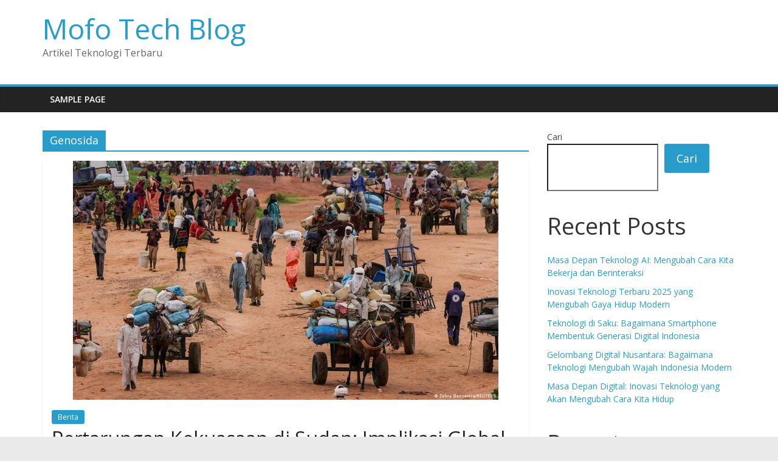

--- FILE ---
content_type: text/html; charset=UTF-8
request_url: https://www.mofotechblog.com/tag/genosida/
body_size: 11311
content:
<!DOCTYPE html>
<html lang="id">
<head>
	<meta charset="UTF-8"/>
	<meta name="viewport" content="width=device-width, initial-scale=1">
	<link rel="profile" href="https://gmpg.org/xfn/11" />
	<link rel="pingback" href="https://www.mofotechblog.com/xmlrpc.php"/>
	<meta name='robots' content='index, follow, max-image-preview:large, max-snippet:-1, max-video-preview:-1' />

	<!-- This site is optimized with the Yoast SEO plugin v26.7 - https://yoast.com/wordpress/plugins/seo/ -->
	<title>Genosida Archives - Mofo Tech Blog</title>
	<link rel="canonical" href="https://www.mofotechblog.com/tag/genosida/" />
	<meta property="og:locale" content="id_ID" />
	<meta property="og:type" content="article" />
	<meta property="og:title" content="Genosida Archives - Mofo Tech Blog" />
	<meta property="og:url" content="https://www.mofotechblog.com/tag/genosida/" />
	<meta property="og:site_name" content="Mofo Tech Blog" />
	<meta name="twitter:card" content="summary_large_image" />
	<script type="application/ld+json" class="yoast-schema-graph">{"@context":"https://schema.org","@graph":[{"@type":"CollectionPage","@id":"https://www.mofotechblog.com/tag/genosida/","url":"https://www.mofotechblog.com/tag/genosida/","name":"Genosida Archives - Mofo Tech Blog","isPartOf":{"@id":"https://www.mofotechblog.com/#website"},"primaryImageOfPage":{"@id":"https://www.mofotechblog.com/tag/genosida/#primaryimage"},"image":{"@id":"https://www.mofotechblog.com/tag/genosida/#primaryimage"},"thumbnailUrl":"https://www.mofotechblog.com/wp-content/uploads/2024/06/sudan-perang-saudara-mendekati-level-genosida.jpeg","breadcrumb":{"@id":"https://www.mofotechblog.com/tag/genosida/#breadcrumb"},"inLanguage":"id"},{"@type":"ImageObject","inLanguage":"id","@id":"https://www.mofotechblog.com/tag/genosida/#primaryimage","url":"https://www.mofotechblog.com/wp-content/uploads/2024/06/sudan-perang-saudara-mendekati-level-genosida.jpeg","contentUrl":"https://www.mofotechblog.com/wp-content/uploads/2024/06/sudan-perang-saudara-mendekati-level-genosida.jpeg","width":700,"height":394,"caption":"mofotechblog.com"},{"@type":"BreadcrumbList","@id":"https://www.mofotechblog.com/tag/genosida/#breadcrumb","itemListElement":[{"@type":"ListItem","position":1,"name":"Home","item":"https://www.mofotechblog.com/"},{"@type":"ListItem","position":2,"name":"Genosida"}]},{"@type":"WebSite","@id":"https://www.mofotechblog.com/#website","url":"https://www.mofotechblog.com/","name":"Mofo Tech Blog","description":"Artikel Teknologi Terbaru","potentialAction":[{"@type":"SearchAction","target":{"@type":"EntryPoint","urlTemplate":"https://www.mofotechblog.com/?s={search_term_string}"},"query-input":{"@type":"PropertyValueSpecification","valueRequired":true,"valueName":"search_term_string"}}],"inLanguage":"id"}]}</script>
	<!-- / Yoast SEO plugin. -->


<link rel='dns-prefetch' href='//fonts.googleapis.com' />
<link rel="alternate" type="application/rss+xml" title="Mofo Tech Blog &raquo; Feed" href="https://www.mofotechblog.com/feed/" />
<link rel="alternate" type="application/rss+xml" title="Mofo Tech Blog &raquo; Umpan Komentar" href="https://www.mofotechblog.com/comments/feed/" />
<link rel="alternate" type="application/rss+xml" title="Mofo Tech Blog &raquo; Genosida Umpan Tag" href="https://www.mofotechblog.com/tag/genosida/feed/" />
<style id='wp-img-auto-sizes-contain-inline-css' type='text/css'>
img:is([sizes=auto i],[sizes^="auto," i]){contain-intrinsic-size:3000px 1500px}
/*# sourceURL=wp-img-auto-sizes-contain-inline-css */
</style>
<style id='wp-emoji-styles-inline-css' type='text/css'>

	img.wp-smiley, img.emoji {
		display: inline !important;
		border: none !important;
		box-shadow: none !important;
		height: 1em !important;
		width: 1em !important;
		margin: 0 0.07em !important;
		vertical-align: -0.1em !important;
		background: none !important;
		padding: 0 !important;
	}
/*# sourceURL=wp-emoji-styles-inline-css */
</style>
<style id='wp-block-library-inline-css' type='text/css'>
:root{--wp-block-synced-color:#7a00df;--wp-block-synced-color--rgb:122,0,223;--wp-bound-block-color:var(--wp-block-synced-color);--wp-editor-canvas-background:#ddd;--wp-admin-theme-color:#007cba;--wp-admin-theme-color--rgb:0,124,186;--wp-admin-theme-color-darker-10:#006ba1;--wp-admin-theme-color-darker-10--rgb:0,107,160.5;--wp-admin-theme-color-darker-20:#005a87;--wp-admin-theme-color-darker-20--rgb:0,90,135;--wp-admin-border-width-focus:2px}@media (min-resolution:192dpi){:root{--wp-admin-border-width-focus:1.5px}}.wp-element-button{cursor:pointer}:root .has-very-light-gray-background-color{background-color:#eee}:root .has-very-dark-gray-background-color{background-color:#313131}:root .has-very-light-gray-color{color:#eee}:root .has-very-dark-gray-color{color:#313131}:root .has-vivid-green-cyan-to-vivid-cyan-blue-gradient-background{background:linear-gradient(135deg,#00d084,#0693e3)}:root .has-purple-crush-gradient-background{background:linear-gradient(135deg,#34e2e4,#4721fb 50%,#ab1dfe)}:root .has-hazy-dawn-gradient-background{background:linear-gradient(135deg,#faaca8,#dad0ec)}:root .has-subdued-olive-gradient-background{background:linear-gradient(135deg,#fafae1,#67a671)}:root .has-atomic-cream-gradient-background{background:linear-gradient(135deg,#fdd79a,#004a59)}:root .has-nightshade-gradient-background{background:linear-gradient(135deg,#330968,#31cdcf)}:root .has-midnight-gradient-background{background:linear-gradient(135deg,#020381,#2874fc)}:root{--wp--preset--font-size--normal:16px;--wp--preset--font-size--huge:42px}.has-regular-font-size{font-size:1em}.has-larger-font-size{font-size:2.625em}.has-normal-font-size{font-size:var(--wp--preset--font-size--normal)}.has-huge-font-size{font-size:var(--wp--preset--font-size--huge)}.has-text-align-center{text-align:center}.has-text-align-left{text-align:left}.has-text-align-right{text-align:right}.has-fit-text{white-space:nowrap!important}#end-resizable-editor-section{display:none}.aligncenter{clear:both}.items-justified-left{justify-content:flex-start}.items-justified-center{justify-content:center}.items-justified-right{justify-content:flex-end}.items-justified-space-between{justify-content:space-between}.screen-reader-text{border:0;clip-path:inset(50%);height:1px;margin:-1px;overflow:hidden;padding:0;position:absolute;width:1px;word-wrap:normal!important}.screen-reader-text:focus{background-color:#ddd;clip-path:none;color:#444;display:block;font-size:1em;height:auto;left:5px;line-height:normal;padding:15px 23px 14px;text-decoration:none;top:5px;width:auto;z-index:100000}html :where(.has-border-color){border-style:solid}html :where([style*=border-top-color]){border-top-style:solid}html :where([style*=border-right-color]){border-right-style:solid}html :where([style*=border-bottom-color]){border-bottom-style:solid}html :where([style*=border-left-color]){border-left-style:solid}html :where([style*=border-width]){border-style:solid}html :where([style*=border-top-width]){border-top-style:solid}html :where([style*=border-right-width]){border-right-style:solid}html :where([style*=border-bottom-width]){border-bottom-style:solid}html :where([style*=border-left-width]){border-left-style:solid}html :where(img[class*=wp-image-]){height:auto;max-width:100%}:where(figure){margin:0 0 1em}html :where(.is-position-sticky){--wp-admin--admin-bar--position-offset:var(--wp-admin--admin-bar--height,0px)}@media screen and (max-width:600px){html :where(.is-position-sticky){--wp-admin--admin-bar--position-offset:0px}}

/*# sourceURL=wp-block-library-inline-css */
</style><style id='wp-block-archives-inline-css' type='text/css'>
.wp-block-archives{box-sizing:border-box}.wp-block-archives-dropdown label{display:block}
/*# sourceURL=https://www.mofotechblog.com/wp-includes/blocks/archives/style.min.css */
</style>
<style id='wp-block-categories-inline-css' type='text/css'>
.wp-block-categories{box-sizing:border-box}.wp-block-categories.alignleft{margin-right:2em}.wp-block-categories.alignright{margin-left:2em}.wp-block-categories.wp-block-categories-dropdown.aligncenter{text-align:center}.wp-block-categories .wp-block-categories__label{display:block;width:100%}
/*# sourceURL=https://www.mofotechblog.com/wp-includes/blocks/categories/style.min.css */
</style>
<style id='wp-block-heading-inline-css' type='text/css'>
h1:where(.wp-block-heading).has-background,h2:where(.wp-block-heading).has-background,h3:where(.wp-block-heading).has-background,h4:where(.wp-block-heading).has-background,h5:where(.wp-block-heading).has-background,h6:where(.wp-block-heading).has-background{padding:1.25em 2.375em}h1.has-text-align-left[style*=writing-mode]:where([style*=vertical-lr]),h1.has-text-align-right[style*=writing-mode]:where([style*=vertical-rl]),h2.has-text-align-left[style*=writing-mode]:where([style*=vertical-lr]),h2.has-text-align-right[style*=writing-mode]:where([style*=vertical-rl]),h3.has-text-align-left[style*=writing-mode]:where([style*=vertical-lr]),h3.has-text-align-right[style*=writing-mode]:where([style*=vertical-rl]),h4.has-text-align-left[style*=writing-mode]:where([style*=vertical-lr]),h4.has-text-align-right[style*=writing-mode]:where([style*=vertical-rl]),h5.has-text-align-left[style*=writing-mode]:where([style*=vertical-lr]),h5.has-text-align-right[style*=writing-mode]:where([style*=vertical-rl]),h6.has-text-align-left[style*=writing-mode]:where([style*=vertical-lr]),h6.has-text-align-right[style*=writing-mode]:where([style*=vertical-rl]){rotate:180deg}
/*# sourceURL=https://www.mofotechblog.com/wp-includes/blocks/heading/style.min.css */
</style>
<style id='wp-block-latest-comments-inline-css' type='text/css'>
ol.wp-block-latest-comments{box-sizing:border-box;margin-left:0}:where(.wp-block-latest-comments:not([style*=line-height] .wp-block-latest-comments__comment)){line-height:1.1}:where(.wp-block-latest-comments:not([style*=line-height] .wp-block-latest-comments__comment-excerpt p)){line-height:1.8}.has-dates :where(.wp-block-latest-comments:not([style*=line-height])),.has-excerpts :where(.wp-block-latest-comments:not([style*=line-height])){line-height:1.5}.wp-block-latest-comments .wp-block-latest-comments{padding-left:0}.wp-block-latest-comments__comment{list-style:none;margin-bottom:1em}.has-avatars .wp-block-latest-comments__comment{list-style:none;min-height:2.25em}.has-avatars .wp-block-latest-comments__comment .wp-block-latest-comments__comment-excerpt,.has-avatars .wp-block-latest-comments__comment .wp-block-latest-comments__comment-meta{margin-left:3.25em}.wp-block-latest-comments__comment-excerpt p{font-size:.875em;margin:.36em 0 1.4em}.wp-block-latest-comments__comment-date{display:block;font-size:.75em}.wp-block-latest-comments .avatar,.wp-block-latest-comments__comment-avatar{border-radius:1.5em;display:block;float:left;height:2.5em;margin-right:.75em;width:2.5em}.wp-block-latest-comments[class*=-font-size] a,.wp-block-latest-comments[style*=font-size] a{font-size:inherit}
/*# sourceURL=https://www.mofotechblog.com/wp-includes/blocks/latest-comments/style.min.css */
</style>
<style id='wp-block-latest-posts-inline-css' type='text/css'>
.wp-block-latest-posts{box-sizing:border-box}.wp-block-latest-posts.alignleft{margin-right:2em}.wp-block-latest-posts.alignright{margin-left:2em}.wp-block-latest-posts.wp-block-latest-posts__list{list-style:none}.wp-block-latest-posts.wp-block-latest-posts__list li{clear:both;overflow-wrap:break-word}.wp-block-latest-posts.is-grid{display:flex;flex-wrap:wrap}.wp-block-latest-posts.is-grid li{margin:0 1.25em 1.25em 0;width:100%}@media (min-width:600px){.wp-block-latest-posts.columns-2 li{width:calc(50% - .625em)}.wp-block-latest-posts.columns-2 li:nth-child(2n){margin-right:0}.wp-block-latest-posts.columns-3 li{width:calc(33.33333% - .83333em)}.wp-block-latest-posts.columns-3 li:nth-child(3n){margin-right:0}.wp-block-latest-posts.columns-4 li{width:calc(25% - .9375em)}.wp-block-latest-posts.columns-4 li:nth-child(4n){margin-right:0}.wp-block-latest-posts.columns-5 li{width:calc(20% - 1em)}.wp-block-latest-posts.columns-5 li:nth-child(5n){margin-right:0}.wp-block-latest-posts.columns-6 li{width:calc(16.66667% - 1.04167em)}.wp-block-latest-posts.columns-6 li:nth-child(6n){margin-right:0}}:root :where(.wp-block-latest-posts.is-grid){padding:0}:root :where(.wp-block-latest-posts.wp-block-latest-posts__list){padding-left:0}.wp-block-latest-posts__post-author,.wp-block-latest-posts__post-date{display:block;font-size:.8125em}.wp-block-latest-posts__post-excerpt,.wp-block-latest-posts__post-full-content{margin-bottom:1em;margin-top:.5em}.wp-block-latest-posts__featured-image a{display:inline-block}.wp-block-latest-posts__featured-image img{height:auto;max-width:100%;width:auto}.wp-block-latest-posts__featured-image.alignleft{float:left;margin-right:1em}.wp-block-latest-posts__featured-image.alignright{float:right;margin-left:1em}.wp-block-latest-posts__featured-image.aligncenter{margin-bottom:1em;text-align:center}
/*# sourceURL=https://www.mofotechblog.com/wp-includes/blocks/latest-posts/style.min.css */
</style>
<style id='wp-block-search-inline-css' type='text/css'>
.wp-block-search__button{margin-left:10px;word-break:normal}.wp-block-search__button.has-icon{line-height:0}.wp-block-search__button svg{height:1.25em;min-height:24px;min-width:24px;width:1.25em;fill:currentColor;vertical-align:text-bottom}:where(.wp-block-search__button){border:1px solid #ccc;padding:6px 10px}.wp-block-search__inside-wrapper{display:flex;flex:auto;flex-wrap:nowrap;max-width:100%}.wp-block-search__label{width:100%}.wp-block-search.wp-block-search__button-only .wp-block-search__button{box-sizing:border-box;display:flex;flex-shrink:0;justify-content:center;margin-left:0;max-width:100%}.wp-block-search.wp-block-search__button-only .wp-block-search__inside-wrapper{min-width:0!important;transition-property:width}.wp-block-search.wp-block-search__button-only .wp-block-search__input{flex-basis:100%;transition-duration:.3s}.wp-block-search.wp-block-search__button-only.wp-block-search__searchfield-hidden,.wp-block-search.wp-block-search__button-only.wp-block-search__searchfield-hidden .wp-block-search__inside-wrapper{overflow:hidden}.wp-block-search.wp-block-search__button-only.wp-block-search__searchfield-hidden .wp-block-search__input{border-left-width:0!important;border-right-width:0!important;flex-basis:0;flex-grow:0;margin:0;min-width:0!important;padding-left:0!important;padding-right:0!important;width:0!important}:where(.wp-block-search__input){appearance:none;border:1px solid #949494;flex-grow:1;font-family:inherit;font-size:inherit;font-style:inherit;font-weight:inherit;letter-spacing:inherit;line-height:inherit;margin-left:0;margin-right:0;min-width:3rem;padding:8px;text-decoration:unset!important;text-transform:inherit}:where(.wp-block-search__button-inside .wp-block-search__inside-wrapper){background-color:#fff;border:1px solid #949494;box-sizing:border-box;padding:4px}:where(.wp-block-search__button-inside .wp-block-search__inside-wrapper) .wp-block-search__input{border:none;border-radius:0;padding:0 4px}:where(.wp-block-search__button-inside .wp-block-search__inside-wrapper) .wp-block-search__input:focus{outline:none}:where(.wp-block-search__button-inside .wp-block-search__inside-wrapper) :where(.wp-block-search__button){padding:4px 8px}.wp-block-search.aligncenter .wp-block-search__inside-wrapper{margin:auto}.wp-block[data-align=right] .wp-block-search.wp-block-search__button-only .wp-block-search__inside-wrapper{float:right}
/*# sourceURL=https://www.mofotechblog.com/wp-includes/blocks/search/style.min.css */
</style>
<style id='wp-block-group-inline-css' type='text/css'>
.wp-block-group{box-sizing:border-box}:where(.wp-block-group.wp-block-group-is-layout-constrained){position:relative}
/*# sourceURL=https://www.mofotechblog.com/wp-includes/blocks/group/style.min.css */
</style>
<style id='wp-block-paragraph-inline-css' type='text/css'>
.is-small-text{font-size:.875em}.is-regular-text{font-size:1em}.is-large-text{font-size:2.25em}.is-larger-text{font-size:3em}.has-drop-cap:not(:focus):first-letter{float:left;font-size:8.4em;font-style:normal;font-weight:100;line-height:.68;margin:.05em .1em 0 0;text-transform:uppercase}body.rtl .has-drop-cap:not(:focus):first-letter{float:none;margin-left:.1em}p.has-drop-cap.has-background{overflow:hidden}:root :where(p.has-background){padding:1.25em 2.375em}:where(p.has-text-color:not(.has-link-color)) a{color:inherit}p.has-text-align-left[style*="writing-mode:vertical-lr"],p.has-text-align-right[style*="writing-mode:vertical-rl"]{rotate:180deg}
/*# sourceURL=https://www.mofotechblog.com/wp-includes/blocks/paragraph/style.min.css */
</style>
<style id='global-styles-inline-css' type='text/css'>
:root{--wp--preset--aspect-ratio--square: 1;--wp--preset--aspect-ratio--4-3: 4/3;--wp--preset--aspect-ratio--3-4: 3/4;--wp--preset--aspect-ratio--3-2: 3/2;--wp--preset--aspect-ratio--2-3: 2/3;--wp--preset--aspect-ratio--16-9: 16/9;--wp--preset--aspect-ratio--9-16: 9/16;--wp--preset--color--black: #000000;--wp--preset--color--cyan-bluish-gray: #abb8c3;--wp--preset--color--white: #ffffff;--wp--preset--color--pale-pink: #f78da7;--wp--preset--color--vivid-red: #cf2e2e;--wp--preset--color--luminous-vivid-orange: #ff6900;--wp--preset--color--luminous-vivid-amber: #fcb900;--wp--preset--color--light-green-cyan: #7bdcb5;--wp--preset--color--vivid-green-cyan: #00d084;--wp--preset--color--pale-cyan-blue: #8ed1fc;--wp--preset--color--vivid-cyan-blue: #0693e3;--wp--preset--color--vivid-purple: #9b51e0;--wp--preset--gradient--vivid-cyan-blue-to-vivid-purple: linear-gradient(135deg,rgb(6,147,227) 0%,rgb(155,81,224) 100%);--wp--preset--gradient--light-green-cyan-to-vivid-green-cyan: linear-gradient(135deg,rgb(122,220,180) 0%,rgb(0,208,130) 100%);--wp--preset--gradient--luminous-vivid-amber-to-luminous-vivid-orange: linear-gradient(135deg,rgb(252,185,0) 0%,rgb(255,105,0) 100%);--wp--preset--gradient--luminous-vivid-orange-to-vivid-red: linear-gradient(135deg,rgb(255,105,0) 0%,rgb(207,46,46) 100%);--wp--preset--gradient--very-light-gray-to-cyan-bluish-gray: linear-gradient(135deg,rgb(238,238,238) 0%,rgb(169,184,195) 100%);--wp--preset--gradient--cool-to-warm-spectrum: linear-gradient(135deg,rgb(74,234,220) 0%,rgb(151,120,209) 20%,rgb(207,42,186) 40%,rgb(238,44,130) 60%,rgb(251,105,98) 80%,rgb(254,248,76) 100%);--wp--preset--gradient--blush-light-purple: linear-gradient(135deg,rgb(255,206,236) 0%,rgb(152,150,240) 100%);--wp--preset--gradient--blush-bordeaux: linear-gradient(135deg,rgb(254,205,165) 0%,rgb(254,45,45) 50%,rgb(107,0,62) 100%);--wp--preset--gradient--luminous-dusk: linear-gradient(135deg,rgb(255,203,112) 0%,rgb(199,81,192) 50%,rgb(65,88,208) 100%);--wp--preset--gradient--pale-ocean: linear-gradient(135deg,rgb(255,245,203) 0%,rgb(182,227,212) 50%,rgb(51,167,181) 100%);--wp--preset--gradient--electric-grass: linear-gradient(135deg,rgb(202,248,128) 0%,rgb(113,206,126) 100%);--wp--preset--gradient--midnight: linear-gradient(135deg,rgb(2,3,129) 0%,rgb(40,116,252) 100%);--wp--preset--font-size--small: 13px;--wp--preset--font-size--medium: 20px;--wp--preset--font-size--large: 36px;--wp--preset--font-size--x-large: 42px;--wp--preset--spacing--20: 0.44rem;--wp--preset--spacing--30: 0.67rem;--wp--preset--spacing--40: 1rem;--wp--preset--spacing--50: 1.5rem;--wp--preset--spacing--60: 2.25rem;--wp--preset--spacing--70: 3.38rem;--wp--preset--spacing--80: 5.06rem;--wp--preset--shadow--natural: 6px 6px 9px rgba(0, 0, 0, 0.2);--wp--preset--shadow--deep: 12px 12px 50px rgba(0, 0, 0, 0.4);--wp--preset--shadow--sharp: 6px 6px 0px rgba(0, 0, 0, 0.2);--wp--preset--shadow--outlined: 6px 6px 0px -3px rgb(255, 255, 255), 6px 6px rgb(0, 0, 0);--wp--preset--shadow--crisp: 6px 6px 0px rgb(0, 0, 0);}:where(.is-layout-flex){gap: 0.5em;}:where(.is-layout-grid){gap: 0.5em;}body .is-layout-flex{display: flex;}.is-layout-flex{flex-wrap: wrap;align-items: center;}.is-layout-flex > :is(*, div){margin: 0;}body .is-layout-grid{display: grid;}.is-layout-grid > :is(*, div){margin: 0;}:where(.wp-block-columns.is-layout-flex){gap: 2em;}:where(.wp-block-columns.is-layout-grid){gap: 2em;}:where(.wp-block-post-template.is-layout-flex){gap: 1.25em;}:where(.wp-block-post-template.is-layout-grid){gap: 1.25em;}.has-black-color{color: var(--wp--preset--color--black) !important;}.has-cyan-bluish-gray-color{color: var(--wp--preset--color--cyan-bluish-gray) !important;}.has-white-color{color: var(--wp--preset--color--white) !important;}.has-pale-pink-color{color: var(--wp--preset--color--pale-pink) !important;}.has-vivid-red-color{color: var(--wp--preset--color--vivid-red) !important;}.has-luminous-vivid-orange-color{color: var(--wp--preset--color--luminous-vivid-orange) !important;}.has-luminous-vivid-amber-color{color: var(--wp--preset--color--luminous-vivid-amber) !important;}.has-light-green-cyan-color{color: var(--wp--preset--color--light-green-cyan) !important;}.has-vivid-green-cyan-color{color: var(--wp--preset--color--vivid-green-cyan) !important;}.has-pale-cyan-blue-color{color: var(--wp--preset--color--pale-cyan-blue) !important;}.has-vivid-cyan-blue-color{color: var(--wp--preset--color--vivid-cyan-blue) !important;}.has-vivid-purple-color{color: var(--wp--preset--color--vivid-purple) !important;}.has-black-background-color{background-color: var(--wp--preset--color--black) !important;}.has-cyan-bluish-gray-background-color{background-color: var(--wp--preset--color--cyan-bluish-gray) !important;}.has-white-background-color{background-color: var(--wp--preset--color--white) !important;}.has-pale-pink-background-color{background-color: var(--wp--preset--color--pale-pink) !important;}.has-vivid-red-background-color{background-color: var(--wp--preset--color--vivid-red) !important;}.has-luminous-vivid-orange-background-color{background-color: var(--wp--preset--color--luminous-vivid-orange) !important;}.has-luminous-vivid-amber-background-color{background-color: var(--wp--preset--color--luminous-vivid-amber) !important;}.has-light-green-cyan-background-color{background-color: var(--wp--preset--color--light-green-cyan) !important;}.has-vivid-green-cyan-background-color{background-color: var(--wp--preset--color--vivid-green-cyan) !important;}.has-pale-cyan-blue-background-color{background-color: var(--wp--preset--color--pale-cyan-blue) !important;}.has-vivid-cyan-blue-background-color{background-color: var(--wp--preset--color--vivid-cyan-blue) !important;}.has-vivid-purple-background-color{background-color: var(--wp--preset--color--vivid-purple) !important;}.has-black-border-color{border-color: var(--wp--preset--color--black) !important;}.has-cyan-bluish-gray-border-color{border-color: var(--wp--preset--color--cyan-bluish-gray) !important;}.has-white-border-color{border-color: var(--wp--preset--color--white) !important;}.has-pale-pink-border-color{border-color: var(--wp--preset--color--pale-pink) !important;}.has-vivid-red-border-color{border-color: var(--wp--preset--color--vivid-red) !important;}.has-luminous-vivid-orange-border-color{border-color: var(--wp--preset--color--luminous-vivid-orange) !important;}.has-luminous-vivid-amber-border-color{border-color: var(--wp--preset--color--luminous-vivid-amber) !important;}.has-light-green-cyan-border-color{border-color: var(--wp--preset--color--light-green-cyan) !important;}.has-vivid-green-cyan-border-color{border-color: var(--wp--preset--color--vivid-green-cyan) !important;}.has-pale-cyan-blue-border-color{border-color: var(--wp--preset--color--pale-cyan-blue) !important;}.has-vivid-cyan-blue-border-color{border-color: var(--wp--preset--color--vivid-cyan-blue) !important;}.has-vivid-purple-border-color{border-color: var(--wp--preset--color--vivid-purple) !important;}.has-vivid-cyan-blue-to-vivid-purple-gradient-background{background: var(--wp--preset--gradient--vivid-cyan-blue-to-vivid-purple) !important;}.has-light-green-cyan-to-vivid-green-cyan-gradient-background{background: var(--wp--preset--gradient--light-green-cyan-to-vivid-green-cyan) !important;}.has-luminous-vivid-amber-to-luminous-vivid-orange-gradient-background{background: var(--wp--preset--gradient--luminous-vivid-amber-to-luminous-vivid-orange) !important;}.has-luminous-vivid-orange-to-vivid-red-gradient-background{background: var(--wp--preset--gradient--luminous-vivid-orange-to-vivid-red) !important;}.has-very-light-gray-to-cyan-bluish-gray-gradient-background{background: var(--wp--preset--gradient--very-light-gray-to-cyan-bluish-gray) !important;}.has-cool-to-warm-spectrum-gradient-background{background: var(--wp--preset--gradient--cool-to-warm-spectrum) !important;}.has-blush-light-purple-gradient-background{background: var(--wp--preset--gradient--blush-light-purple) !important;}.has-blush-bordeaux-gradient-background{background: var(--wp--preset--gradient--blush-bordeaux) !important;}.has-luminous-dusk-gradient-background{background: var(--wp--preset--gradient--luminous-dusk) !important;}.has-pale-ocean-gradient-background{background: var(--wp--preset--gradient--pale-ocean) !important;}.has-electric-grass-gradient-background{background: var(--wp--preset--gradient--electric-grass) !important;}.has-midnight-gradient-background{background: var(--wp--preset--gradient--midnight) !important;}.has-small-font-size{font-size: var(--wp--preset--font-size--small) !important;}.has-medium-font-size{font-size: var(--wp--preset--font-size--medium) !important;}.has-large-font-size{font-size: var(--wp--preset--font-size--large) !important;}.has-x-large-font-size{font-size: var(--wp--preset--font-size--x-large) !important;}
/*# sourceURL=global-styles-inline-css */
</style>

<style id='classic-theme-styles-inline-css' type='text/css'>
/*! This file is auto-generated */
.wp-block-button__link{color:#fff;background-color:#32373c;border-radius:9999px;box-shadow:none;text-decoration:none;padding:calc(.667em + 2px) calc(1.333em + 2px);font-size:1.125em}.wp-block-file__button{background:#32373c;color:#fff;text-decoration:none}
/*# sourceURL=/wp-includes/css/classic-themes.min.css */
</style>
<link rel='stylesheet' id='colormag_google_fonts-css' href='//fonts.googleapis.com/css?family=Open+Sans%3A400%2C600&#038;ver=6.9' type='text/css' media='all' />
<link rel='stylesheet' id='colormag_style-css' href='https://www.mofotechblog.com/wp-content/themes/colormag/style.css?ver=6.9' type='text/css' media='all' />
<link rel='stylesheet' id='colormag-fontawesome-css' href='https://www.mofotechblog.com/wp-content/themes/colormag/fontawesome/css/font-awesome.css?ver=4.2.1' type='text/css' media='all' />
<script type="text/javascript" src="https://www.mofotechblog.com/wp-includes/js/jquery/jquery.min.js?ver=3.7.1" id="jquery-core-js"></script>
<script type="text/javascript" src="https://www.mofotechblog.com/wp-includes/js/jquery/jquery-migrate.min.js?ver=3.4.1" id="jquery-migrate-js"></script>
<script type="text/javascript" src="https://www.mofotechblog.com/wp-content/themes/colormag/js/colormag-custom.js?ver=6.9" id="colormag-custom-js"></script>
<link rel="https://api.w.org/" href="https://www.mofotechblog.com/wp-json/" /><link rel="alternate" title="JSON" type="application/json" href="https://www.mofotechblog.com/wp-json/wp/v2/tags/122" /><link rel="EditURI" type="application/rsd+xml" title="RSD" href="https://www.mofotechblog.com/xmlrpc.php?rsd" />
<meta name="generator" content="WordPress 6.9" />
</head>

<body class="archive tag tag-genosida tag-122 wp-theme-colormag  wide">


<div id="page" class="hfeed site">
	
	
	<header id="masthead" class="site-header clearfix ">
		<div id="header-text-nav-container" class="clearfix">

			
			
			
		<div class="inner-wrap">

			<div id="header-text-nav-wrap" class="clearfix">
				<div id="header-left-section">
										<div id="header-text" class="">
													<h3 id="site-title">
								<a href="https://www.mofotechblog.com/" title="Mofo Tech Blog" rel="home">Mofo Tech Blog</a>
							</h3>
																		<p id="site-description">Artikel Teknologi Terbaru</p>
						<!-- #site-description -->
					</div><!-- #header-text -->
				</div><!-- #header-left-section -->
				<div id="header-right-section">
									</div><!-- #header-right-section -->

			</div><!-- #header-text-nav-wrap -->

		</div><!-- .inner-wrap -->

		
			
			
		<nav id="site-navigation" class="main-navigation clearfix" role="navigation">
			<div class="inner-wrap clearfix">
				
				<h4 class="menu-toggle"></h4>
				<div class="menu"><ul><li class="page_item page-item-2"><a href="https://www.mofotechblog.com/sample-page/">Sample Page</a></li></ul></div>
				
							</div>
		</nav>

		
		</div><!-- #header-text-nav-container -->

		
	</header>

		
	<div id="main" class="clearfix">
		<div class="inner-wrap clearfix">

	
	<div id="primary">
		<div id="content" class="clearfix">

			
				<header class="page-header">
               					<h1 class="page-title">
               <span>
						Genosida					</span></h1>
                  									</header><!-- .page-header -->

            <div class="article-container">

   				
   				
   					
<article id="post-177" class="post-177 post type-post status-publish format-standard has-post-thumbnail hentry category-berita tag-genosida tag-perang-saudara tag-sudan">
   
         <div class="featured-image">
         <a href="https://www.mofotechblog.com/pertarungan-kekuasaan-di-sudan-implikasi-global-dan-dampak-kemanusiaan/" title="Pertarungan Kekuasaan di Sudan: Implikasi Global dan Dampak Kemanusiaan"><img width="700" height="394" src="https://www.mofotechblog.com/wp-content/uploads/2024/06/sudan-perang-saudara-mendekati-level-genosida.jpeg" class="attachment-colormag-featured-image size-colormag-featured-image wp-post-image" alt="mofotechblog.com" decoding="async" fetchpriority="high" srcset="https://www.mofotechblog.com/wp-content/uploads/2024/06/sudan-perang-saudara-mendekati-level-genosida.jpeg 700w, https://www.mofotechblog.com/wp-content/uploads/2024/06/sudan-perang-saudara-mendekati-level-genosida-300x169.jpeg 300w" sizes="(max-width: 700px) 100vw, 700px" /></a>
      </div>
   
   <div class="article-content clearfix">

      
      <div class="above-entry-meta"><span class="cat-links"><a href="https://www.mofotechblog.com/category/berita/"  rel="category tag">Berita</a>&nbsp;</span></div>
      <header class="entry-header">
         <h2 class="entry-title">
            <a href="https://www.mofotechblog.com/pertarungan-kekuasaan-di-sudan-implikasi-global-dan-dampak-kemanusiaan/" title="Pertarungan Kekuasaan di Sudan: Implikasi Global dan Dampak Kemanusiaan">Pertarungan Kekuasaan di Sudan: Implikasi Global dan Dampak Kemanusiaan</a>
         </h2>
      </header>

      <div class="below-entry-meta">
			<span class="posted-on"><a href="https://www.mofotechblog.com/pertarungan-kekuasaan-di-sudan-implikasi-global-dan-dampak-kemanusiaan/" title="11:22 AM" rel="bookmark"><i class="fa fa-calendar-o"></i> <time class="entry-date published" datetime="2024-06-08T11:22:42+07:00">06/08/2024</time></a></span>
            <span class="byline"><span class="author vcard"><i class="fa fa-user"></i><a class="url fn n"
                                                                                         href="https://www.mofotechblog.com/author/agreeableaardvark16/"
                                                                                         title="agreeableaardvark16">agreeableaardvark16</a></span></span>

			<span class="tag-links"><i class="fa fa-tags"></i><a href="https://www.mofotechblog.com/tag/genosida/" rel="tag">Genosida</a>, <a href="https://www.mofotechblog.com/tag/perang-saudara/" rel="tag">Perang Saudara</a>, <a href="https://www.mofotechblog.com/tag/sudan/" rel="tag">Sudan</a></span></div>
      <div class="entry-content clearfix">
         <p>mofotechblog.com &#8211; Perserikatan Bangsa-Bangsa (PBB) bersama dengan beberapa lembaga kemanusian internasional baru-baru ini mengeluarkan pernyataan yang menyoroti situasi mendesak di</p>
         <a class="more-link" title="Pertarungan Kekuasaan di Sudan: Implikasi Global dan Dampak Kemanusiaan" href="https://www.mofotechblog.com/pertarungan-kekuasaan-di-sudan-implikasi-global-dan-dampak-kemanusiaan/"><span>Read more</span></a>
      </div>

   </div>

   </article>
   				
            </div>

				

			
		</div><!-- #content -->
	</div><!-- #primary -->

	
<div id="secondary">
			
		<aside id="block-2" class="widget widget_block widget_search clearfix"><form role="search" method="get" action="https://www.mofotechblog.com/" class="wp-block-search__button-outside wp-block-search__text-button wp-block-search"    ><label class="wp-block-search__label" for="wp-block-search__input-1" >Cari</label><div class="wp-block-search__inside-wrapper" ><input class="wp-block-search__input" id="wp-block-search__input-1" placeholder="" value="" type="search" name="s" required /><button aria-label="Cari" class="wp-block-search__button wp-element-button" type="submit" >Cari</button></div></form></aside><aside id="block-3" class="widget widget_block clearfix">
<div class="wp-block-group"><div class="wp-block-group__inner-container is-layout-flow wp-block-group-is-layout-flow">
<h2 class="wp-block-heading">Recent Posts</h2>


<ul class="wp-block-latest-posts__list wp-block-latest-posts"><li><a class="wp-block-latest-posts__post-title" href="https://www.mofotechblog.com/masa-depan-teknologi-ai-mengubah-cara-kita-bekerja-dan-berinteraksi/">Masa Depan Teknologi AI: Mengubah Cara Kita Bekerja dan Berinteraksi</a></li>
<li><a class="wp-block-latest-posts__post-title" href="https://www.mofotechblog.com/inovasi-teknologi-terbaru-2025-yang-mengubah-gaya-hidup-modern/">Inovasi Teknologi Terbaru 2025 yang Mengubah Gaya Hidup Modern</a></li>
<li><a class="wp-block-latest-posts__post-title" href="https://www.mofotechblog.com/teknologi-di-saku-bagaimana-smartphone-membentuk-generasi-digital-indonesia/">Teknologi di Saku: Bagaimana Smartphone Membentuk Generasi Digital Indonesia</a></li>
<li><a class="wp-block-latest-posts__post-title" href="https://www.mofotechblog.com/gelombang-digital-nusantara-bagaimana-teknologi-mengubah-wajah-indonesia-modern/">Gelombang Digital Nusantara: Bagaimana Teknologi Mengubah Wajah Indonesia Modern</a></li>
<li><a class="wp-block-latest-posts__post-title" href="https://www.mofotechblog.com/masa-depan-digital-inovasi-teknologi-yang-akan-mengubah-cara-kita-hidup/">Masa Depan Digital: Inovasi Teknologi yang Akan Mengubah Cara Kita Hidup</a></li>
</ul></div></div>
</aside><aside id="block-4" class="widget widget_block clearfix">
<div class="wp-block-group"><div class="wp-block-group__inner-container is-layout-flow wp-block-group-is-layout-flow">
<h2 class="wp-block-heading">Recent Comments</h2>


<div class="no-comments wp-block-latest-comments">Tidak ada komentar untuk ditampilkan.</div></div></div>
</aside><aside id="block-11" class="widget widget_block widget_text clearfix">
<p></p>
</aside><aside id="block-5" class="widget widget_block clearfix">
<div class="wp-block-group"><div class="wp-block-group__inner-container is-layout-flow wp-block-group-is-layout-flow">
<h2 class="wp-block-heading">Archives</h2>


<ul class="wp-block-archives-list wp-block-archives">	<li><a href='https://www.mofotechblog.com/2025/12/'>Desember 2025</a></li>
	<li><a href='https://www.mofotechblog.com/2025/11/'>November 2025</a></li>
	<li><a href='https://www.mofotechblog.com/2025/10/'>Oktober 2025</a></li>
	<li><a href='https://www.mofotechblog.com/2025/09/'>September 2025</a></li>
	<li><a href='https://www.mofotechblog.com/2025/07/'>Juli 2025</a></li>
	<li><a href='https://www.mofotechblog.com/2025/06/'>Juni 2025</a></li>
	<li><a href='https://www.mofotechblog.com/2025/05/'>Mei 2025</a></li>
	<li><a href='https://www.mofotechblog.com/2025/04/'>April 2025</a></li>
	<li><a href='https://www.mofotechblog.com/2025/03/'>Maret 2025</a></li>
	<li><a href='https://www.mofotechblog.com/2025/02/'>Februari 2025</a></li>
	<li><a href='https://www.mofotechblog.com/2025/01/'>Januari 2025</a></li>
	<li><a href='https://www.mofotechblog.com/2024/12/'>Desember 2024</a></li>
	<li><a href='https://www.mofotechblog.com/2024/11/'>November 2024</a></li>
	<li><a href='https://www.mofotechblog.com/2024/10/'>Oktober 2024</a></li>
	<li><a href='https://www.mofotechblog.com/2024/09/'>September 2024</a></li>
	<li><a href='https://www.mofotechblog.com/2024/08/'>Agustus 2024</a></li>
	<li><a href='https://www.mofotechblog.com/2024/07/'>Juli 2024</a></li>
	<li><a href='https://www.mofotechblog.com/2024/06/'>Juni 2024</a></li>
	<li><a href='https://www.mofotechblog.com/2024/05/'>Mei 2024</a></li>
	<li><a href='https://www.mofotechblog.com/2024/04/'>April 2024</a></li>
	<li><a href='https://www.mofotechblog.com/2024/03/'>Maret 2024</a></li>
</ul></div></div>
</aside><aside id="block-6" class="widget widget_block clearfix">
<div class="wp-block-group"><div class="wp-block-group__inner-container is-layout-flow wp-block-group-is-layout-flow">
<h2 class="wp-block-heading">Categories</h2>


<ul class="wp-block-categories-list wp-block-categories">	<li class="cat-item cat-item-375"><a href="https://www.mofotechblog.com/category/animal/">Animal</a>
</li>
	<li class="cat-item cat-item-868"><a href="https://www.mofotechblog.com/category/anime/">Anime</a>
</li>
	<li class="cat-item cat-item-660"><a href="https://www.mofotechblog.com/category/beauty/">Beauty</a>
</li>
	<li class="cat-item cat-item-2"><a href="https://www.mofotechblog.com/category/berita/">Berita</a>
</li>
	<li class="cat-item cat-item-1362"><a href="https://www.mofotechblog.com/category/berita-nasional/">Berita Nasional</a>
</li>
	<li class="cat-item cat-item-599"><a href="https://www.mofotechblog.com/category/book/">Book</a>
</li>
	<li class="cat-item cat-item-348"><a href="https://www.mofotechblog.com/category/brand/">Brand</a>
</li>
	<li class="cat-item cat-item-248"><a href="https://www.mofotechblog.com/category/cameramen/">Cameramen</a>
</li>
	<li class="cat-item cat-item-368"><a href="https://www.mofotechblog.com/category/cancer/">Cancer</a>
</li>
	<li class="cat-item cat-item-284"><a href="https://www.mofotechblog.com/category/car/">Car</a>
</li>
	<li class="cat-item cat-item-237"><a href="https://www.mofotechblog.com/category/celebrity/">Celebrity</a>
</li>
	<li class="cat-item cat-item-425"><a href="https://www.mofotechblog.com/category/ceo/">CEO</a>
</li>
	<li class="cat-item cat-item-632"><a href="https://www.mofotechblog.com/category/character/">character</a>
</li>
	<li class="cat-item cat-item-612"><a href="https://www.mofotechblog.com/category/city/">City</a>
</li>
	<li class="cat-item cat-item-329"><a href="https://www.mofotechblog.com/category/comedian/">Comedian</a>
</li>
	<li class="cat-item cat-item-339"><a href="https://www.mofotechblog.com/category/company/">Company</a>
</li>
	<li class="cat-item cat-item-293"><a href="https://www.mofotechblog.com/category/country/">Country</a>
</li>
	<li class="cat-item cat-item-311"><a href="https://www.mofotechblog.com/category/crime/">Crime</a>
</li>
	<li class="cat-item cat-item-623"><a href="https://www.mofotechblog.com/category/dangerous/">Dangerous</a>
</li>
	<li class="cat-item cat-item-513"><a href="https://www.mofotechblog.com/category/date/">Date</a>
</li>
	<li class="cat-item cat-item-643"><a href="https://www.mofotechblog.com/category/desert/">Desert</a>
</li>
	<li class="cat-item cat-item-278"><a href="https://www.mofotechblog.com/category/factory/">Factory</a>
</li>
	<li class="cat-item cat-item-468"><a href="https://www.mofotechblog.com/category/family/">Family</a>
</li>
	<li class="cat-item cat-item-220"><a href="https://www.mofotechblog.com/category/father/">Father</a>
</li>
	<li class="cat-item cat-item-324"><a href="https://www.mofotechblog.com/category/food/">Food</a>
</li>
	<li class="cat-item cat-item-670"><a href="https://www.mofotechblog.com/category/game/">Game</a>
</li>
	<li class="cat-item cat-item-686"><a href="https://www.mofotechblog.com/category/generation/">Generation</a>
</li>
	<li class="cat-item cat-item-207"><a href="https://www.mofotechblog.com/category/giant/">Giant</a>
</li>
	<li class="cat-item cat-item-430"><a href="https://www.mofotechblog.com/category/hacker/">Hacker</a>
</li>
	<li class="cat-item cat-item-522"><a href="https://www.mofotechblog.com/category/hair/">hair</a>
</li>
	<li class="cat-item cat-item-1360"><a href="https://www.mofotechblog.com/category/hak-asasi-manusia/">Hak Asasi Manusia</a>
</li>
	<li class="cat-item cat-item-254"><a href="https://www.mofotechblog.com/category/health/">Health</a>
</li>
	<li class="cat-item cat-item-420"><a href="https://www.mofotechblog.com/category/heaven/">Heaven</a>
</li>
	<li class="cat-item cat-item-364"><a href="https://www.mofotechblog.com/category/history/">History</a>
</li>
	<li class="cat-item cat-item-583"><a href="https://www.mofotechblog.com/category/hollywood/">Hollywood</a>
</li>
	<li class="cat-item cat-item-649"><a href="https://www.mofotechblog.com/category/hotel/">Hotel</a>
</li>
	<li class="cat-item cat-item-1354"><a href="https://www.mofotechblog.com/category/inovasi/">Inovasi</a>
</li>
	<li class="cat-item cat-item-488"><a href="https://www.mofotechblog.com/category/island/">Island</a>
</li>
	<li class="cat-item cat-item-1361"><a href="https://www.mofotechblog.com/category/isu-sosial/">Isu Sosial</a>
</li>
	<li class="cat-item cat-item-288"><a href="https://www.mofotechblog.com/category/jail/">jail</a>
</li>
	<li class="cat-item cat-item-265"><a href="https://www.mofotechblog.com/category/job/">Job</a>
</li>
	<li class="cat-item cat-item-353"><a href="https://www.mofotechblog.com/category/k-pop/">K-pop</a>
</li>
	<li class="cat-item cat-item-926"><a href="https://www.mofotechblog.com/category/king/">King</a>
</li>
	<li class="cat-item cat-item-1289"><a href="https://www.mofotechblog.com/category/knowledge/">Knowledge</a>
</li>
	<li class="cat-item cat-item-458"><a href="https://www.mofotechblog.com/category/life/">Life</a>
</li>
	<li class="cat-item cat-item-1100"><a href="https://www.mofotechblog.com/category/makanan/">Makanan</a>
</li>
	<li class="cat-item cat-item-952"><a href="https://www.mofotechblog.com/category/makeup/">Makeup</a>
</li>
	<li class="cat-item cat-item-675"><a href="https://www.mofotechblog.com/category/movie/">Movie</a>
</li>
	<li class="cat-item cat-item-305"><a href="https://www.mofotechblog.com/category/mystery/">Mystery</a>
</li>
	<li class="cat-item cat-item-557"><a href="https://www.mofotechblog.com/category/nato/">NATO</a>
</li>
	<li class="cat-item cat-item-1359"><a href="https://www.mofotechblog.com/category/politik/">Politik</a>
</li>
	<li class="cat-item cat-item-930"><a href="https://www.mofotechblog.com/category/president/">President</a>
</li>
	<li class="cat-item cat-item-409"><a href="https://www.mofotechblog.com/category/prince/">Prince</a>
</li>
	<li class="cat-item cat-item-272"><a href="https://www.mofotechblog.com/category/royal/">Royal</a>
</li>
	<li class="cat-item cat-item-199"><a href="https://www.mofotechblog.com/category/school/">School</a>
</li>
	<li class="cat-item cat-item-577"><a href="https://www.mofotechblog.com/category/secret/">Secret</a>
</li>
	<li class="cat-item cat-item-231"><a href="https://www.mofotechblog.com/category/show/">Show</a>
</li>
	<li class="cat-item cat-item-905"><a href="https://www.mofotechblog.com/category/slot-jepang/">Slot Jepang</a>
</li>
	<li class="cat-item cat-item-226"><a href="https://www.mofotechblog.com/category/sport/">Sport</a>
</li>
	<li class="cat-item cat-item-541"><a href="https://www.mofotechblog.com/category/spy/">Spy</a>
</li>
	<li class="cat-item cat-item-605"><a href="https://www.mofotechblog.com/category/storm/">Storm</a>
</li>
	<li class="cat-item cat-item-328"><a href="https://www.mofotechblog.com/category/tale/">Tale</a>
</li>
	<li class="cat-item cat-item-1273"><a href="https://www.mofotechblog.com/category/teknologi/">Teknologi</a>
</li>
	<li class="cat-item cat-item-595"><a href="https://www.mofotechblog.com/category/temple/">Temple</a>
</li>
	<li class="cat-item cat-item-549"><a href="https://www.mofotechblog.com/category/ufo/">UFO</a>
</li>
	<li class="cat-item cat-item-1"><a href="https://www.mofotechblog.com/category/uncategorized/">Uncategorized</a>
</li>
	<li class="cat-item cat-item-450"><a href="https://www.mofotechblog.com/category/visa/">Visa</a>
</li>
	<li class="cat-item cat-item-539"><a href="https://www.mofotechblog.com/category/woman/">Woman</a>
</li>
	<li class="cat-item cat-item-213"><a href="https://www.mofotechblog.com/category/women/">Women</a>
</li>
	<li class="cat-item cat-item-260"><a href="https://www.mofotechblog.com/category/zodiac-sign/">Zodiac Sign</a>
</li>
</ul></div></div>
</aside><aside id="block-13" class="widget widget_block clearfix">
<div class="wp-block-group"><div class="wp-block-group__inner-container is-layout-constrained wp-block-group-is-layout-constrained">
<h2 class="wp-block-heading">Kunjungi:</h2>



<p><a href="https://cafeslotthailand.com/">slot gacor thailand</a></p>
<p><a href="https://seattleflighttraining.com/">Slot Depo 10k</a></p>
<p><a href="https://masmumtaz.com/">toto slot</a></p>
<p><a href="https://medusa88.com/">medusa88</a></p>
<p><a href="https://www.link-sbobet.org/">sbobet</a></p>
<p><a href="https://pumpcityfitness.com/location/">SLOT DEPOSIT 1000</a></p>
</div></div>
</aside>
	</div>
	

</div><!-- .inner-wrap -->
</div><!-- #main -->




<footer id="colophon" class="clearfix ">
	
	<div class="footer-socket-wrapper clearfix">
		<div class="inner-wrap">
			<div class="footer-socket-area">
				<div class="footer-socket-right-section">
									</div>

				<div class="footer-socket-left-section">
					<div class="copyright">Hak Cipta &copy; 2026 <a href="https://www.mofotechblog.com/" title="Mofo Tech Blog" ><span>Mofo Tech Blog</span></a>. Keseluruhan Hak Cipta.<br> <a href="https://themesinfo.com" target="_blank" title="WordPress Theme"><span>WordPress Theme</span></a>    ColorMag by <a href="https://themegrill.com/themes/colormag" target="_blank" title="ThemeGrill" rel="designer"><span>ThemeGrill</span></a>. </div>				</div>
			</div>
		</div>
	</div>
</footer>

<a href="#masthead" id="scroll-up"><i class="fa fa-chevron-up"></i></a>

</div><!-- #page -->
<script type="speculationrules">
{"prefetch":[{"source":"document","where":{"and":[{"href_matches":"/*"},{"not":{"href_matches":["/wp-*.php","/wp-admin/*","/wp-content/uploads/*","/wp-content/*","/wp-content/plugins/*","/wp-content/themes/colormag/*","/*\\?(.+)"]}},{"not":{"selector_matches":"a[rel~=\"nofollow\"]"}},{"not":{"selector_matches":".no-prefetch, .no-prefetch a"}}]},"eagerness":"conservative"}]}
</script>
<script type="text/javascript" src="https://www.mofotechblog.com/wp-content/themes/colormag/js/jquery.bxslider.min.js?ver=4.2.10" id="colormag-bxslider-js"></script>
<script type="text/javascript" src="https://www.mofotechblog.com/wp-content/themes/colormag/js/colormag-slider-setting.js?ver=6.9" id="colormag_slider-js"></script>
<script type="text/javascript" src="https://www.mofotechblog.com/wp-content/themes/colormag/js/navigation.js?ver=6.9" id="colormag-navigation-js"></script>
<script type="text/javascript" src="https://www.mofotechblog.com/wp-content/themes/colormag/js/fitvids/jquery.fitvids.js?ver=20150311" id="colormag-fitvids-js"></script>
<script type="text/javascript" src="https://www.mofotechblog.com/wp-content/themes/colormag/js/fitvids/fitvids-setting.js?ver=20150311" id="colormag-fitvids-setting-js"></script>
<script type="text/javascript" src="https://www.mofotechblog.com/wp-content/themes/colormag/js/post-format.js?ver=20150422" id="colormag-postformat-setting-js"></script>
<script id="wp-emoji-settings" type="application/json">
{"baseUrl":"https://s.w.org/images/core/emoji/17.0.2/72x72/","ext":".png","svgUrl":"https://s.w.org/images/core/emoji/17.0.2/svg/","svgExt":".svg","source":{"concatemoji":"https://www.mofotechblog.com/wp-includes/js/wp-emoji-release.min.js?ver=6.9"}}
</script>
<script type="module">
/* <![CDATA[ */
/*! This file is auto-generated */
const a=JSON.parse(document.getElementById("wp-emoji-settings").textContent),o=(window._wpemojiSettings=a,"wpEmojiSettingsSupports"),s=["flag","emoji"];function i(e){try{var t={supportTests:e,timestamp:(new Date).valueOf()};sessionStorage.setItem(o,JSON.stringify(t))}catch(e){}}function c(e,t,n){e.clearRect(0,0,e.canvas.width,e.canvas.height),e.fillText(t,0,0);t=new Uint32Array(e.getImageData(0,0,e.canvas.width,e.canvas.height).data);e.clearRect(0,0,e.canvas.width,e.canvas.height),e.fillText(n,0,0);const a=new Uint32Array(e.getImageData(0,0,e.canvas.width,e.canvas.height).data);return t.every((e,t)=>e===a[t])}function p(e,t){e.clearRect(0,0,e.canvas.width,e.canvas.height),e.fillText(t,0,0);var n=e.getImageData(16,16,1,1);for(let e=0;e<n.data.length;e++)if(0!==n.data[e])return!1;return!0}function u(e,t,n,a){switch(t){case"flag":return n(e,"\ud83c\udff3\ufe0f\u200d\u26a7\ufe0f","\ud83c\udff3\ufe0f\u200b\u26a7\ufe0f")?!1:!n(e,"\ud83c\udde8\ud83c\uddf6","\ud83c\udde8\u200b\ud83c\uddf6")&&!n(e,"\ud83c\udff4\udb40\udc67\udb40\udc62\udb40\udc65\udb40\udc6e\udb40\udc67\udb40\udc7f","\ud83c\udff4\u200b\udb40\udc67\u200b\udb40\udc62\u200b\udb40\udc65\u200b\udb40\udc6e\u200b\udb40\udc67\u200b\udb40\udc7f");case"emoji":return!a(e,"\ud83e\u1fac8")}return!1}function f(e,t,n,a){let r;const o=(r="undefined"!=typeof WorkerGlobalScope&&self instanceof WorkerGlobalScope?new OffscreenCanvas(300,150):document.createElement("canvas")).getContext("2d",{willReadFrequently:!0}),s=(o.textBaseline="top",o.font="600 32px Arial",{});return e.forEach(e=>{s[e]=t(o,e,n,a)}),s}function r(e){var t=document.createElement("script");t.src=e,t.defer=!0,document.head.appendChild(t)}a.supports={everything:!0,everythingExceptFlag:!0},new Promise(t=>{let n=function(){try{var e=JSON.parse(sessionStorage.getItem(o));if("object"==typeof e&&"number"==typeof e.timestamp&&(new Date).valueOf()<e.timestamp+604800&&"object"==typeof e.supportTests)return e.supportTests}catch(e){}return null}();if(!n){if("undefined"!=typeof Worker&&"undefined"!=typeof OffscreenCanvas&&"undefined"!=typeof URL&&URL.createObjectURL&&"undefined"!=typeof Blob)try{var e="postMessage("+f.toString()+"("+[JSON.stringify(s),u.toString(),c.toString(),p.toString()].join(",")+"));",a=new Blob([e],{type:"text/javascript"});const r=new Worker(URL.createObjectURL(a),{name:"wpTestEmojiSupports"});return void(r.onmessage=e=>{i(n=e.data),r.terminate(),t(n)})}catch(e){}i(n=f(s,u,c,p))}t(n)}).then(e=>{for(const n in e)a.supports[n]=e[n],a.supports.everything=a.supports.everything&&a.supports[n],"flag"!==n&&(a.supports.everythingExceptFlag=a.supports.everythingExceptFlag&&a.supports[n]);var t;a.supports.everythingExceptFlag=a.supports.everythingExceptFlag&&!a.supports.flag,a.supports.everything||((t=a.source||{}).concatemoji?r(t.concatemoji):t.wpemoji&&t.twemoji&&(r(t.twemoji),r(t.wpemoji)))});
//# sourceURL=https://www.mofotechblog.com/wp-includes/js/wp-emoji-loader.min.js
/* ]]> */
</script>
<script defer src="https://static.cloudflareinsights.com/beacon.min.js/vcd15cbe7772f49c399c6a5babf22c1241717689176015" integrity="sha512-ZpsOmlRQV6y907TI0dKBHq9Md29nnaEIPlkf84rnaERnq6zvWvPUqr2ft8M1aS28oN72PdrCzSjY4U6VaAw1EQ==" data-cf-beacon='{"version":"2024.11.0","token":"4b14ff151e3941bd950a73610a3008d6","r":1,"server_timing":{"name":{"cfCacheStatus":true,"cfEdge":true,"cfExtPri":true,"cfL4":true,"cfOrigin":true,"cfSpeedBrain":true},"location_startswith":null}}' crossorigin="anonymous"></script>
</body>
</html>
